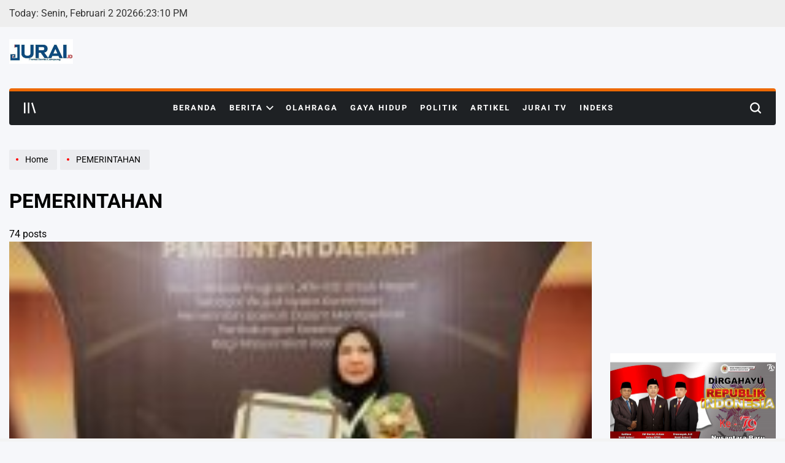

--- FILE ---
content_type: text/html; charset=utf-8
request_url: https://www.google.com/recaptcha/api2/aframe
body_size: 267
content:
<!DOCTYPE HTML><html><head><meta http-equiv="content-type" content="text/html; charset=UTF-8"></head><body><script nonce="pI7_DXASWuq4zP78iaabng">/** Anti-fraud and anti-abuse applications only. See google.com/recaptcha */ try{var clients={'sodar':'https://pagead2.googlesyndication.com/pagead/sodar?'};window.addEventListener("message",function(a){try{if(a.source===window.parent){var b=JSON.parse(a.data);var c=clients[b['id']];if(c){var d=document.createElement('img');d.src=c+b['params']+'&rc='+(localStorage.getItem("rc::a")?sessionStorage.getItem("rc::b"):"");window.document.body.appendChild(d);sessionStorage.setItem("rc::e",parseInt(sessionStorage.getItem("rc::e")||0)+1);localStorage.setItem("rc::h",'1769970189559');}}}catch(b){}});window.parent.postMessage("_grecaptcha_ready", "*");}catch(b){}</script></body></html>

--- FILE ---
content_type: application/javascript; charset=utf-8
request_url: https://fundingchoicesmessages.google.com/f/AGSKWxVwGmv8NhbNmuqT4hSmbtNSSwJPrutNdCEmSW0iYlRf8jm7U7aJ_f_1zbLBMtvprN9oKNLn62jUSSRMAccAEwhxeuajQQKQUaVDIoeOdrwtkWwwI8XGPIwxSLVR9n48WOia3NkNDnXbD0E8YHQdoQKQ_WXjwxXMQZTCimRmDxk99xPDRyQPJfxEJsr1/__adtech./hads-/adsbannerjs./iwadsense./adnotice.
body_size: -1286
content:
window['748edb6f-6504-454c-9432-b9bd8d5dfb4b'] = true;